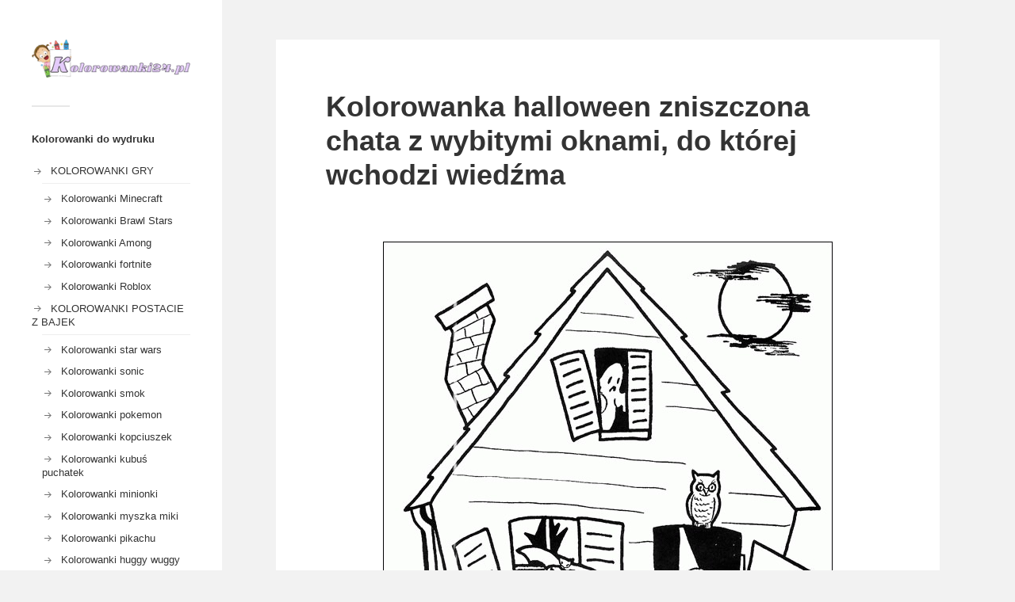

--- FILE ---
content_type: text/css; charset=utf-8
request_url: https://fonts.googleapis.com/css2?family=Material+Symbols+Sharp%3Aopsz%2Cwght%2CFILL%2CGRAD%4048%2C400%2C0%2C0&ver=6.9&display=swap
body_size: 162
content:
/* fallback */
@font-face {
  font-family: 'Material Symbols Sharp';
  font-style: normal;
  font-weight: 400;
  font-display: swap;
  src: url(https://fonts.gstatic.com/s/materialsymbolssharp/v308/gNNBW2J8Roq16WD5tFNRaeLQk6-SHQ_R00k4c2_whPnoY9ruReaU4bHmz74m0ZkGH-VBYe1x0TV6x4yFH8F-HxOezEL3sVTgJtfbYxOLojCLJ1H7-0Hk.woff2) format('woff2');
}

.material-symbols-sharp {
  font-family: 'Material Symbols Sharp';
  font-weight: normal;
  font-style: normal;
  font-size: 24px;
  line-height: 1;
  letter-spacing: normal;
  text-transform: none;
  display: inline-block;
  white-space: nowrap;
  word-wrap: normal;
  direction: ltr;
  -webkit-font-feature-settings: 'liga';
  -webkit-font-smoothing: antialiased;
}


--- FILE ---
content_type: text/css; charset=utf-8
request_url: https://kolorowanki24.pl/wp-content/cache/min/1/wp-content/plugins/devjam-ratings/assets/css/devjam-raty.css?ver=1702299396
body_size: -11
content:
.devjam__ratings{font-size:14px;line-height:1.2;margin:24px 0 0}.devjam__ratings__summary{margin-top:8px}